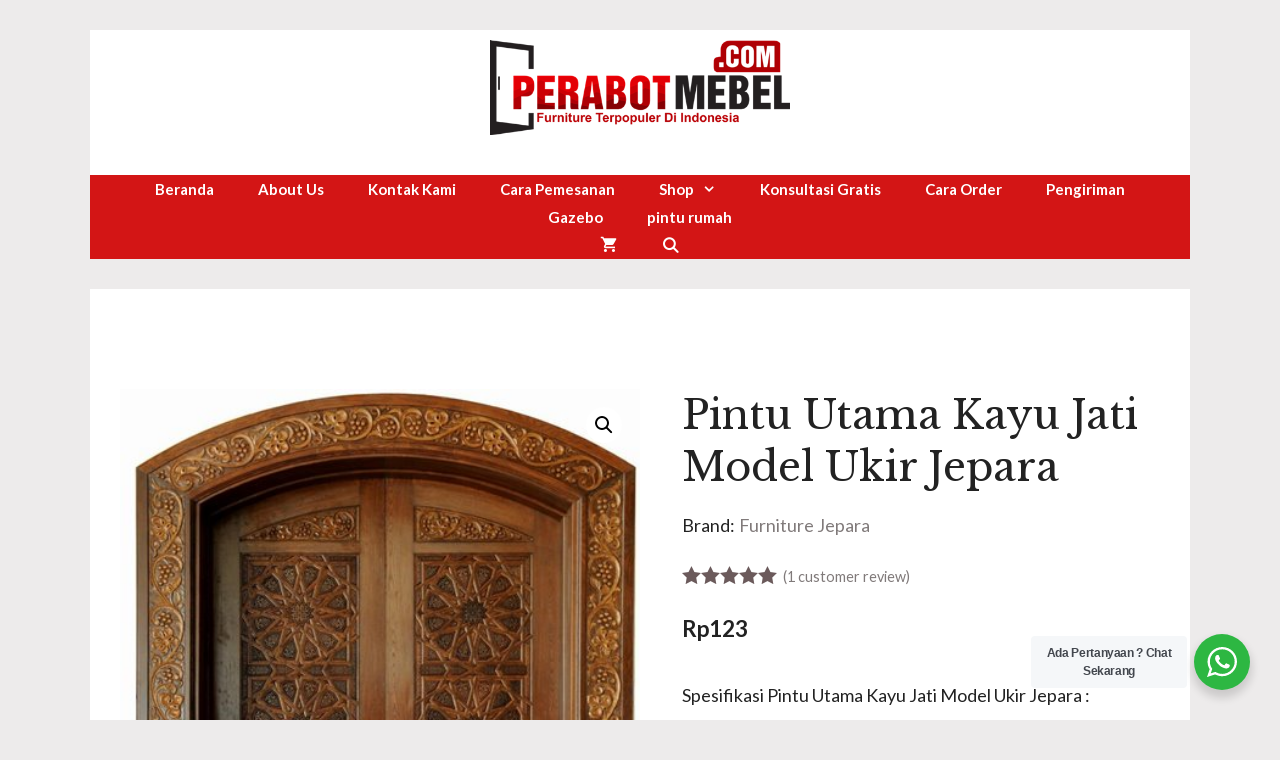

--- FILE ---
content_type: text/html; charset=UTF-8
request_url: https://www.productjepara.com/product/pintu-utama-kayu-jati-model-ukir-jepara/
body_size: 18572
content:
<!DOCTYPE html>
<html lang="id">
<head>
	<meta charset="UTF-8">
	<meta name='robots' content='index, follow, max-image-preview:large, max-snippet:-1, max-video-preview:-1' />
<meta name="viewport" content="width=device-width, initial-scale=1">
	<!-- This site is optimized with the Yoast SEO plugin v20.6 - https://yoast.com/wordpress/plugins/seo/ -->
	<title>Pintu Utama Kayu Jati Model Ukir Jepara</title>
	<meta name="description" content="Jual kusen pintu utama kayu jati model ukir klasik pada bagian arcitrafe asli berbahan baku berkualitas bagus buatan toko furniture jepara." />
	<link rel="canonical" href="https://www.productjepara.com/product/pintu-utama-kayu-jati-model-ukir-jepara/" />
	<meta property="og:locale" content="id_ID" />
	<meta property="og:type" content="article" />
	<meta property="og:title" content="Pintu Utama Kayu Jati Model Ukir Jepara" />
	<meta property="og:description" content="Jual kusen pintu utama kayu jati model ukir klasik pada bagian arcitrafe asli berbahan baku berkualitas bagus buatan toko furniture jepara." />
	<meta property="og:url" content="https://www.productjepara.com/product/pintu-utama-kayu-jati-model-ukir-jepara/" />
	<meta property="og:site_name" content="Product Furniture Jepara" />
	<meta property="article:modified_time" content="2022-03-17T01:09:01+00:00" />
	<meta property="og:image" content="https://www.productjepara.com/wp-content/uploads/2022/03/Pintu-Utama-Kayu-Jati-Model-Ukir-Jepara.jpg" />
	<meta property="og:image:width" content="427" />
	<meta property="og:image:height" content="500" />
	<meta property="og:image:type" content="image/jpeg" />
	<meta name="twitter:card" content="summary_large_image" />
	<meta name="twitter:label1" content="Estimasi waktu membaca" />
	<meta name="twitter:data1" content="2 menit" />
	<script type="application/ld+json" class="yoast-schema-graph">{"@context":"https://schema.org","@graph":[{"@type":"WebPage","@id":"https://www.productjepara.com/product/pintu-utama-kayu-jati-model-ukir-jepara/","url":"https://www.productjepara.com/product/pintu-utama-kayu-jati-model-ukir-jepara/","name":"Pintu Utama Kayu Jati Model Ukir Jepara","isPartOf":{"@id":"https://www.productjepara.com/#website"},"primaryImageOfPage":{"@id":"https://www.productjepara.com/product/pintu-utama-kayu-jati-model-ukir-jepara/#primaryimage"},"image":{"@id":"https://www.productjepara.com/product/pintu-utama-kayu-jati-model-ukir-jepara/#primaryimage"},"thumbnailUrl":"https://www.productjepara.com/wp-content/uploads/2022/03/Pintu-Utama-Kayu-Jati-Model-Ukir-Jepara.jpg","datePublished":"2022-03-16T17:54:31+00:00","dateModified":"2022-03-17T01:09:01+00:00","description":"Jual kusen pintu utama kayu jati model ukir klasik pada bagian arcitrafe asli berbahan baku berkualitas bagus buatan toko furniture jepara.","breadcrumb":{"@id":"https://www.productjepara.com/product/pintu-utama-kayu-jati-model-ukir-jepara/#breadcrumb"},"inLanguage":"id","potentialAction":[{"@type":"ReadAction","target":["https://www.productjepara.com/product/pintu-utama-kayu-jati-model-ukir-jepara/"]}]},{"@type":"ImageObject","inLanguage":"id","@id":"https://www.productjepara.com/product/pintu-utama-kayu-jati-model-ukir-jepara/#primaryimage","url":"https://www.productjepara.com/wp-content/uploads/2022/03/Pintu-Utama-Kayu-Jati-Model-Ukir-Jepara.jpg","contentUrl":"https://www.productjepara.com/wp-content/uploads/2022/03/Pintu-Utama-Kayu-Jati-Model-Ukir-Jepara.jpg","width":427,"height":500,"caption":"Pintu Utama Kayu Jati Model Ukir Jepara"},{"@type":"BreadcrumbList","@id":"https://www.productjepara.com/product/pintu-utama-kayu-jati-model-ukir-jepara/#breadcrumb","itemListElement":[{"@type":"ListItem","position":1,"name":"Beranda","item":"https://www.productjepara.com/"},{"@type":"ListItem","position":2,"name":"Shop","item":"https://www.productjepara.com/shop/"},{"@type":"ListItem","position":3,"name":"Pintu Utama Kayu Jati Model Ukir Jepara"}]},{"@type":"WebSite","@id":"https://www.productjepara.com/#website","url":"https://www.productjepara.com/","name":"Product Furniture Jepara","description":"Toko Mebel Kayu Jati Minimalis &amp; Ukir Terlengkap","potentialAction":[{"@type":"SearchAction","target":{"@type":"EntryPoint","urlTemplate":"https://www.productjepara.com/?s={search_term_string}"},"query-input":"required name=search_term_string"}],"inLanguage":"id"}]}</script>
	<!-- / Yoast SEO plugin. -->


<link href='https://fonts.gstatic.com' crossorigin rel='preconnect' />
<link href='https://fonts.googleapis.com' crossorigin rel='preconnect' />
<link rel="alternate" type="application/rss+xml" title="Product Furniture Jepara &raquo; Feed" href="https://www.productjepara.com/feed/" />
<link rel="alternate" type="application/rss+xml" title="Product Furniture Jepara &raquo; Umpan Komentar" href="https://www.productjepara.com/comments/feed/" />
<link rel="alternate" type="application/rss+xml" title="Product Furniture Jepara &raquo; Pintu Utama Kayu Jati Model Ukir Jepara Umpan Komentar" href="https://www.productjepara.com/product/pintu-utama-kayu-jati-model-ukir-jepara/feed/" />
<link rel="alternate" title="oEmbed (JSON)" type="application/json+oembed" href="https://www.productjepara.com/wp-json/oembed/1.0/embed?url=https%3A%2F%2Fwww.productjepara.com%2Fproduct%2Fpintu-utama-kayu-jati-model-ukir-jepara%2F" />
<link rel="alternate" title="oEmbed (XML)" type="text/xml+oembed" href="https://www.productjepara.com/wp-json/oembed/1.0/embed?url=https%3A%2F%2Fwww.productjepara.com%2Fproduct%2Fpintu-utama-kayu-jati-model-ukir-jepara%2F&#038;format=xml" />
<style id='wp-img-auto-sizes-contain-inline-css'>
img:is([sizes=auto i],[sizes^="auto," i]){contain-intrinsic-size:3000px 1500px}
/*# sourceURL=wp-img-auto-sizes-contain-inline-css */
</style>
<style id='wp-emoji-styles-inline-css'>

	img.wp-smiley, img.emoji {
		display: inline !important;
		border: none !important;
		box-shadow: none !important;
		height: 1em !important;
		width: 1em !important;
		margin: 0 0.07em !important;
		vertical-align: -0.1em !important;
		background: none !important;
		padding: 0 !important;
	}
/*# sourceURL=wp-emoji-styles-inline-css */
</style>
<link rel='stylesheet' id='wp-block-library-css' href='https://www.productjepara.com/wp-includes/css/dist/block-library/style.min.css?ver=6e0728ebb67d668afa587a54f804e703' media='all' />
<style id='global-styles-inline-css'>
:root{--wp--preset--aspect-ratio--square: 1;--wp--preset--aspect-ratio--4-3: 4/3;--wp--preset--aspect-ratio--3-4: 3/4;--wp--preset--aspect-ratio--3-2: 3/2;--wp--preset--aspect-ratio--2-3: 2/3;--wp--preset--aspect-ratio--16-9: 16/9;--wp--preset--aspect-ratio--9-16: 9/16;--wp--preset--color--black: #000000;--wp--preset--color--cyan-bluish-gray: #abb8c3;--wp--preset--color--white: #ffffff;--wp--preset--color--pale-pink: #f78da7;--wp--preset--color--vivid-red: #cf2e2e;--wp--preset--color--luminous-vivid-orange: #ff6900;--wp--preset--color--luminous-vivid-amber: #fcb900;--wp--preset--color--light-green-cyan: #7bdcb5;--wp--preset--color--vivid-green-cyan: #00d084;--wp--preset--color--pale-cyan-blue: #8ed1fc;--wp--preset--color--vivid-cyan-blue: #0693e3;--wp--preset--color--vivid-purple: #9b51e0;--wp--preset--color--contrast: var(--contrast);--wp--preset--color--contrast-2: var(--contrast-2);--wp--preset--color--contrast-3: var(--contrast-3);--wp--preset--color--base: var(--base);--wp--preset--color--base-2: var(--base-2);--wp--preset--color--base-3: var(--base-3);--wp--preset--color--accent: var(--accent);--wp--preset--color--accent-hover: var(--accent-hover);--wp--preset--color--global-color-9: var(--global-color-9);--wp--preset--gradient--vivid-cyan-blue-to-vivid-purple: linear-gradient(135deg,rgb(6,147,227) 0%,rgb(155,81,224) 100%);--wp--preset--gradient--light-green-cyan-to-vivid-green-cyan: linear-gradient(135deg,rgb(122,220,180) 0%,rgb(0,208,130) 100%);--wp--preset--gradient--luminous-vivid-amber-to-luminous-vivid-orange: linear-gradient(135deg,rgb(252,185,0) 0%,rgb(255,105,0) 100%);--wp--preset--gradient--luminous-vivid-orange-to-vivid-red: linear-gradient(135deg,rgb(255,105,0) 0%,rgb(207,46,46) 100%);--wp--preset--gradient--very-light-gray-to-cyan-bluish-gray: linear-gradient(135deg,rgb(238,238,238) 0%,rgb(169,184,195) 100%);--wp--preset--gradient--cool-to-warm-spectrum: linear-gradient(135deg,rgb(74,234,220) 0%,rgb(151,120,209) 20%,rgb(207,42,186) 40%,rgb(238,44,130) 60%,rgb(251,105,98) 80%,rgb(254,248,76) 100%);--wp--preset--gradient--blush-light-purple: linear-gradient(135deg,rgb(255,206,236) 0%,rgb(152,150,240) 100%);--wp--preset--gradient--blush-bordeaux: linear-gradient(135deg,rgb(254,205,165) 0%,rgb(254,45,45) 50%,rgb(107,0,62) 100%);--wp--preset--gradient--luminous-dusk: linear-gradient(135deg,rgb(255,203,112) 0%,rgb(199,81,192) 50%,rgb(65,88,208) 100%);--wp--preset--gradient--pale-ocean: linear-gradient(135deg,rgb(255,245,203) 0%,rgb(182,227,212) 50%,rgb(51,167,181) 100%);--wp--preset--gradient--electric-grass: linear-gradient(135deg,rgb(202,248,128) 0%,rgb(113,206,126) 100%);--wp--preset--gradient--midnight: linear-gradient(135deg,rgb(2,3,129) 0%,rgb(40,116,252) 100%);--wp--preset--font-size--small: 13px;--wp--preset--font-size--medium: 20px;--wp--preset--font-size--large: 36px;--wp--preset--font-size--x-large: 42px;--wp--preset--spacing--20: 0.44rem;--wp--preset--spacing--30: 0.67rem;--wp--preset--spacing--40: 1rem;--wp--preset--spacing--50: 1.5rem;--wp--preset--spacing--60: 2.25rem;--wp--preset--spacing--70: 3.38rem;--wp--preset--spacing--80: 5.06rem;--wp--preset--shadow--natural: 6px 6px 9px rgba(0, 0, 0, 0.2);--wp--preset--shadow--deep: 12px 12px 50px rgba(0, 0, 0, 0.4);--wp--preset--shadow--sharp: 6px 6px 0px rgba(0, 0, 0, 0.2);--wp--preset--shadow--outlined: 6px 6px 0px -3px rgb(255, 255, 255), 6px 6px rgb(0, 0, 0);--wp--preset--shadow--crisp: 6px 6px 0px rgb(0, 0, 0);}:where(.is-layout-flex){gap: 0.5em;}:where(.is-layout-grid){gap: 0.5em;}body .is-layout-flex{display: flex;}.is-layout-flex{flex-wrap: wrap;align-items: center;}.is-layout-flex > :is(*, div){margin: 0;}body .is-layout-grid{display: grid;}.is-layout-grid > :is(*, div){margin: 0;}:where(.wp-block-columns.is-layout-flex){gap: 2em;}:where(.wp-block-columns.is-layout-grid){gap: 2em;}:where(.wp-block-post-template.is-layout-flex){gap: 1.25em;}:where(.wp-block-post-template.is-layout-grid){gap: 1.25em;}.has-black-color{color: var(--wp--preset--color--black) !important;}.has-cyan-bluish-gray-color{color: var(--wp--preset--color--cyan-bluish-gray) !important;}.has-white-color{color: var(--wp--preset--color--white) !important;}.has-pale-pink-color{color: var(--wp--preset--color--pale-pink) !important;}.has-vivid-red-color{color: var(--wp--preset--color--vivid-red) !important;}.has-luminous-vivid-orange-color{color: var(--wp--preset--color--luminous-vivid-orange) !important;}.has-luminous-vivid-amber-color{color: var(--wp--preset--color--luminous-vivid-amber) !important;}.has-light-green-cyan-color{color: var(--wp--preset--color--light-green-cyan) !important;}.has-vivid-green-cyan-color{color: var(--wp--preset--color--vivid-green-cyan) !important;}.has-pale-cyan-blue-color{color: var(--wp--preset--color--pale-cyan-blue) !important;}.has-vivid-cyan-blue-color{color: var(--wp--preset--color--vivid-cyan-blue) !important;}.has-vivid-purple-color{color: var(--wp--preset--color--vivid-purple) !important;}.has-black-background-color{background-color: var(--wp--preset--color--black) !important;}.has-cyan-bluish-gray-background-color{background-color: var(--wp--preset--color--cyan-bluish-gray) !important;}.has-white-background-color{background-color: var(--wp--preset--color--white) !important;}.has-pale-pink-background-color{background-color: var(--wp--preset--color--pale-pink) !important;}.has-vivid-red-background-color{background-color: var(--wp--preset--color--vivid-red) !important;}.has-luminous-vivid-orange-background-color{background-color: var(--wp--preset--color--luminous-vivid-orange) !important;}.has-luminous-vivid-amber-background-color{background-color: var(--wp--preset--color--luminous-vivid-amber) !important;}.has-light-green-cyan-background-color{background-color: var(--wp--preset--color--light-green-cyan) !important;}.has-vivid-green-cyan-background-color{background-color: var(--wp--preset--color--vivid-green-cyan) !important;}.has-pale-cyan-blue-background-color{background-color: var(--wp--preset--color--pale-cyan-blue) !important;}.has-vivid-cyan-blue-background-color{background-color: var(--wp--preset--color--vivid-cyan-blue) !important;}.has-vivid-purple-background-color{background-color: var(--wp--preset--color--vivid-purple) !important;}.has-black-border-color{border-color: var(--wp--preset--color--black) !important;}.has-cyan-bluish-gray-border-color{border-color: var(--wp--preset--color--cyan-bluish-gray) !important;}.has-white-border-color{border-color: var(--wp--preset--color--white) !important;}.has-pale-pink-border-color{border-color: var(--wp--preset--color--pale-pink) !important;}.has-vivid-red-border-color{border-color: var(--wp--preset--color--vivid-red) !important;}.has-luminous-vivid-orange-border-color{border-color: var(--wp--preset--color--luminous-vivid-orange) !important;}.has-luminous-vivid-amber-border-color{border-color: var(--wp--preset--color--luminous-vivid-amber) !important;}.has-light-green-cyan-border-color{border-color: var(--wp--preset--color--light-green-cyan) !important;}.has-vivid-green-cyan-border-color{border-color: var(--wp--preset--color--vivid-green-cyan) !important;}.has-pale-cyan-blue-border-color{border-color: var(--wp--preset--color--pale-cyan-blue) !important;}.has-vivid-cyan-blue-border-color{border-color: var(--wp--preset--color--vivid-cyan-blue) !important;}.has-vivid-purple-border-color{border-color: var(--wp--preset--color--vivid-purple) !important;}.has-vivid-cyan-blue-to-vivid-purple-gradient-background{background: var(--wp--preset--gradient--vivid-cyan-blue-to-vivid-purple) !important;}.has-light-green-cyan-to-vivid-green-cyan-gradient-background{background: var(--wp--preset--gradient--light-green-cyan-to-vivid-green-cyan) !important;}.has-luminous-vivid-amber-to-luminous-vivid-orange-gradient-background{background: var(--wp--preset--gradient--luminous-vivid-amber-to-luminous-vivid-orange) !important;}.has-luminous-vivid-orange-to-vivid-red-gradient-background{background: var(--wp--preset--gradient--luminous-vivid-orange-to-vivid-red) !important;}.has-very-light-gray-to-cyan-bluish-gray-gradient-background{background: var(--wp--preset--gradient--very-light-gray-to-cyan-bluish-gray) !important;}.has-cool-to-warm-spectrum-gradient-background{background: var(--wp--preset--gradient--cool-to-warm-spectrum) !important;}.has-blush-light-purple-gradient-background{background: var(--wp--preset--gradient--blush-light-purple) !important;}.has-blush-bordeaux-gradient-background{background: var(--wp--preset--gradient--blush-bordeaux) !important;}.has-luminous-dusk-gradient-background{background: var(--wp--preset--gradient--luminous-dusk) !important;}.has-pale-ocean-gradient-background{background: var(--wp--preset--gradient--pale-ocean) !important;}.has-electric-grass-gradient-background{background: var(--wp--preset--gradient--electric-grass) !important;}.has-midnight-gradient-background{background: var(--wp--preset--gradient--midnight) !important;}.has-small-font-size{font-size: var(--wp--preset--font-size--small) !important;}.has-medium-font-size{font-size: var(--wp--preset--font-size--medium) !important;}.has-large-font-size{font-size: var(--wp--preset--font-size--large) !important;}.has-x-large-font-size{font-size: var(--wp--preset--font-size--x-large) !important;}
/*# sourceURL=global-styles-inline-css */
</style>

<style id='classic-theme-styles-inline-css'>
/*! This file is auto-generated */
.wp-block-button__link{color:#fff;background-color:#32373c;border-radius:9999px;box-shadow:none;text-decoration:none;padding:calc(.667em + 2px) calc(1.333em + 2px);font-size:1.125em}.wp-block-file__button{background:#32373c;color:#fff;text-decoration:none}
/*# sourceURL=/wp-includes/css/classic-themes.min.css */
</style>
<link rel='stylesheet' id='nta-css-popup-css' href='https://www.productjepara.com/wp-content/plugins/wp-whatsapp/assets/dist/css/style.css?ver=6e0728ebb67d668afa587a54f804e703' media='all' />
<link rel='stylesheet' id='photoswipe-css' href='https://www.productjepara.com/wp-content/plugins/woocommerce/assets/css/photoswipe/photoswipe.min.css?ver=7.6.1' media='all' />
<link rel='stylesheet' id='photoswipe-default-skin-css' href='https://www.productjepara.com/wp-content/plugins/woocommerce/assets/css/photoswipe/default-skin/default-skin.min.css?ver=7.6.1' media='all' />
<link rel='stylesheet' id='woocommerce-layout-css' href='https://www.productjepara.com/wp-content/plugins/woocommerce/assets/css/woocommerce-layout.css?ver=7.6.1' media='all' />
<link rel='stylesheet' id='woocommerce-smallscreen-css' href='https://www.productjepara.com/wp-content/plugins/woocommerce/assets/css/woocommerce-smallscreen.css?ver=7.6.1' media='only screen and (max-width: 768px)' />
<link rel='stylesheet' id='woocommerce-general-css' href='https://www.productjepara.com/wp-content/plugins/woocommerce/assets/css/woocommerce.css?ver=7.6.1' media='all' />
<style id='woocommerce-inline-inline-css'>
.woocommerce form .form-row .required { visibility: visible; }
/*# sourceURL=woocommerce-inline-inline-css */
</style>
<link rel='stylesheet' id='generate-comments-css' href='https://www.productjepara.com/wp-content/themes/generatepress/assets/css/components/comments.min.css?ver=3.3.1' media='all' />
<link rel='stylesheet' id='generate-style-css' href='https://www.productjepara.com/wp-content/themes/generatepress/assets/css/main.min.css?ver=3.3.1' media='all' />
<style id='generate-style-inline-css'>
body{background-color:var(--base);color:var(--contrast);}a{color:var(--accent);}a:hover, a:focus, a:active{color:var(--contrast);}.grid-container{max-width:1100px;}.wp-block-group__inner-container{max-width:1100px;margin-left:auto;margin-right:auto;}.site-header .header-image{width:300px;}.generate-back-to-top{font-size:20px;border-radius:3px;position:fixed;bottom:30px;right:30px;line-height:40px;width:40px;text-align:center;z-index:10;transition:opacity 300ms ease-in-out;opacity:0.1;transform:translateY(1000px);}.generate-back-to-top__show{opacity:1;transform:translateY(0);}.navigation-search{position:absolute;left:-99999px;pointer-events:none;visibility:hidden;z-index:20;width:100%;top:0;transition:opacity 100ms ease-in-out;opacity:0;}.navigation-search.nav-search-active{left:0;right:0;pointer-events:auto;visibility:visible;opacity:1;}.navigation-search input[type="search"]{outline:0;border:0;vertical-align:bottom;line-height:1;opacity:0.9;width:100%;z-index:20;border-radius:0;-webkit-appearance:none;height:60px;}.navigation-search input::-ms-clear{display:none;width:0;height:0;}.navigation-search input::-ms-reveal{display:none;width:0;height:0;}.navigation-search input::-webkit-search-decoration, .navigation-search input::-webkit-search-cancel-button, .navigation-search input::-webkit-search-results-button, .navigation-search input::-webkit-search-results-decoration{display:none;}.gen-sidebar-nav .navigation-search{top:auto;bottom:0;}:root{--contrast:#222222;--contrast-2:#6b5a5b;--contrast-3:#7a7676;--base:#edebeb;--base-2:#fcfbfa;--base-3:#ffffff;--accent:#807a7a;--accent-hover:#807a7a;--global-color-9:#d31515;}:root .has-contrast-color{color:var(--contrast);}:root .has-contrast-background-color{background-color:var(--contrast);}:root .has-contrast-2-color{color:var(--contrast-2);}:root .has-contrast-2-background-color{background-color:var(--contrast-2);}:root .has-contrast-3-color{color:var(--contrast-3);}:root .has-contrast-3-background-color{background-color:var(--contrast-3);}:root .has-base-color{color:var(--base);}:root .has-base-background-color{background-color:var(--base);}:root .has-base-2-color{color:var(--base-2);}:root .has-base-2-background-color{background-color:var(--base-2);}:root .has-base-3-color{color:var(--base-3);}:root .has-base-3-background-color{background-color:var(--base-3);}:root .has-accent-color{color:var(--accent);}:root .has-accent-background-color{background-color:var(--accent);}:root .has-accent-hover-color{color:var(--accent-hover);}:root .has-accent-hover-background-color{background-color:var(--accent-hover);}:root .has-global-color-9-color{color:var(--global-color-9);}:root .has-global-color-9-background-color{background-color:var(--global-color-9);}body, button, input, select, textarea{font-family:Lato, sans-serif;font-size:18px;}body{line-height:1.6;}.main-navigation a, .main-navigation .menu-toggle, .main-navigation .menu-bar-items{font-weight:bold;font-size:15px;}.widget-title{font-weight:700;font-size:17px;}button:not(.menu-toggle),html input[type="button"],input[type="reset"],input[type="submit"],.button,.wp-block-button .wp-block-button__link{font-weight:bold;font-size:18px;}.site-info{font-size:14px;}h1{font-size:40px;line-height:1.3;}h2{font-size:30px;line-height:1.4;}h3{font-size:26px;line-height:1.5;}h4{font-size:22px;line-height:1.5;}h5{font-size:18px;}h1, h2, h3, h4, h5, h6{font-family:Libre Baskerville, serif;}.top-bar{background-color:#636363;color:#ffffff;}.top-bar a{color:#ffffff;}.top-bar a:hover{color:#303030;}.site-header{background-color:var(--base-3);color:var(--contrast);}.site-header a{color:var(--contrast);}.main-title a,.main-title a:hover{color:var(--contrast);}.site-description{color:var(--contrast-3);}.main-navigation,.main-navigation ul ul{background-color:var(--global-color-9);}.main-navigation .main-nav ul li a, .main-navigation .menu-toggle, .main-navigation .menu-bar-items{color:var(--base-3);}.main-navigation .main-nav ul li:not([class*="current-menu-"]):hover > a, .main-navigation .main-nav ul li:not([class*="current-menu-"]):focus > a, .main-navigation .main-nav ul li.sfHover:not([class*="current-menu-"]) > a, .main-navigation .menu-bar-item:hover > a, .main-navigation .menu-bar-item.sfHover > a{color:var(--base-3);background-color:var(--global-color-9);}button.menu-toggle:hover,button.menu-toggle:focus{color:var(--base-3);}.main-navigation .main-nav ul li[class*="current-menu-"] > a{color:var(--base-3);background-color:var(--global-color-9);}.navigation-search input[type="search"],.navigation-search input[type="search"]:active, .navigation-search input[type="search"]:focus, .main-navigation .main-nav ul li.search-item.active > a, .main-navigation .menu-bar-items .search-item.active > a{color:var(--base-3);background-color:var(--global-color-9);opacity:1;}.main-navigation ul ul{background-color:var(--global-color-9);}.main-navigation .main-nav ul ul li a{color:var(--base-3);}.main-navigation .main-nav ul ul li:not([class*="current-menu-"]):hover > a,.main-navigation .main-nav ul ul li:not([class*="current-menu-"]):focus > a, .main-navigation .main-nav ul ul li.sfHover:not([class*="current-menu-"]) > a{color:var(--base-3);background-color:var(--global-color-9);}.main-navigation .main-nav ul ul li[class*="current-menu-"] > a{color:var(--base-3);background-color:var(--global-color-9);}.separate-containers .inside-article, .separate-containers .comments-area, .separate-containers .page-header, .one-container .container, .separate-containers .paging-navigation, .inside-page-header{background-color:var(--base-3);}.entry-header h1,.page-header h1{color:var(--contrast-2);}.entry-title a{color:var(--contrast-2);}.entry-title a:hover{color:var(--contrast-3);}.entry-meta{color:var(--contrast-3);}.entry-meta a{color:var(--contrast-3);}.entry-meta a:hover{color:var(--contrast-3);}.sidebar .widget{color:var(--contrast-2);background-color:var(--base-3);}.sidebar .widget a{color:var(--contrast-2);}.sidebar .widget a:hover{color:var(--contrast-3);}.sidebar .widget .widget-title{color:var(--contrast-2);}.footer-widgets{background-color:var(--base-3);}.site-info{color:var(--base-3);background-color:var(--global-color-9);}.site-info a{color:var(--contrast-2);}.site-info a:hover{color:var(--contrast-3);}.footer-bar .widget_nav_menu .current-menu-item a{color:var(--contrast-3);}input[type="text"],input[type="email"],input[type="url"],input[type="password"],input[type="search"],input[type="tel"],input[type="number"],textarea,select{color:var(--contrast-2);background-color:var(--base-2);border-color:var(--base);}input[type="text"]:focus,input[type="email"]:focus,input[type="url"]:focus,input[type="password"]:focus,input[type="search"]:focus,input[type="tel"]:focus,input[type="number"]:focus,textarea:focus,select:focus{color:var(--contrast-2);background-color:var(--base-3);border-color:var(--base);}button,html input[type="button"],input[type="reset"],input[type="submit"],a.button,a.wp-block-button__link:not(.has-background){color:var(--base-3);background-color:var(--accent);}button:hover,html input[type="button"]:hover,input[type="reset"]:hover,input[type="submit"]:hover,a.button:hover,button:focus,html input[type="button"]:focus,input[type="reset"]:focus,input[type="submit"]:focus,a.button:focus,a.wp-block-button__link:not(.has-background):active,a.wp-block-button__link:not(.has-background):focus,a.wp-block-button__link:not(.has-background):hover{color:var(--base-3);background-color:var(--accent-hover);}a.generate-back-to-top{background-color:#7a7676;color:#ffffff;}a.generate-back-to-top:hover,a.generate-back-to-top:focus{background-color:#807a7a;color:#ffffff;}:root{--gp-search-modal-bg-color:var(--base-3);--gp-search-modal-text-color:var(--contrast);--gp-search-modal-overlay-bg-color:rgba(0,0,0,0.2);}@media (max-width:768px){.main-navigation .menu-bar-item:hover > a, .main-navigation .menu-bar-item.sfHover > a{background:none;color:var(--base-3);}}.inside-header{padding:10px 30px 40px 30px;}.nav-below-header .main-navigation .inside-navigation.grid-container, .nav-above-header .main-navigation .inside-navigation.grid-container{padding:0px 8px 0px 8px;}.separate-containers .inside-article, .separate-containers .comments-area, .separate-containers .page-header, .separate-containers .paging-navigation, .one-container .site-content, .inside-page-header{padding:100px 30px 0px 30px;}.site-main .wp-block-group__inner-container{padding:100px 30px 0px 30px;}.separate-containers .paging-navigation{padding-top:20px;padding-bottom:20px;}.entry-content .alignwide, body:not(.no-sidebar) .entry-content .alignfull{margin-left:-30px;width:calc(100% + 60px);max-width:calc(100% + 60px);}.one-container.right-sidebar .site-main,.one-container.both-right .site-main{margin-right:30px;}.one-container.left-sidebar .site-main,.one-container.both-left .site-main{margin-left:30px;}.one-container.both-sidebars .site-main{margin:0px 30px 0px 30px;}.sidebar .widget, .page-header, .widget-area .main-navigation, .site-main > *{margin-bottom:30px;}.separate-containers .site-main{margin:30px;}.both-right .inside-left-sidebar,.both-left .inside-left-sidebar{margin-right:15px;}.both-right .inside-right-sidebar,.both-left .inside-right-sidebar{margin-left:15px;}.one-container.archive .post:not(:last-child):not(.is-loop-template-item), .one-container.blog .post:not(:last-child):not(.is-loop-template-item){padding-bottom:0px;}.separate-containers .featured-image{margin-top:30px;}.separate-containers .inside-right-sidebar, .separate-containers .inside-left-sidebar{margin-top:30px;margin-bottom:30px;}.main-navigation .main-nav ul li a,.menu-toggle,.main-navigation .menu-bar-item > a{padding-left:22px;padding-right:22px;line-height:28px;}.main-navigation .main-nav ul ul li a{padding:10px 22px 10px 22px;}.navigation-search input[type="search"]{height:28px;}.rtl .menu-item-has-children .dropdown-menu-toggle{padding-left:22px;}.menu-item-has-children .dropdown-menu-toggle{padding-right:22px;}.rtl .main-navigation .main-nav ul li.menu-item-has-children > a{padding-right:22px;}.widget-area .widget{padding:30px;}.inside-site-info{padding:20px 40px 40px 40px;}@media (max-width:768px){.separate-containers .inside-article, .separate-containers .comments-area, .separate-containers .page-header, .separate-containers .paging-navigation, .one-container .site-content, .inside-page-header{padding:100px 30px 0px 30px;}.site-main .wp-block-group__inner-container{padding:100px 30px 0px 30px;}.inside-top-bar{padding-right:30px;padding-left:30px;}.inside-header{padding-top:30px;padding-right:30px;padding-bottom:30px;padding-left:30px;}.widget-area .widget{padding-top:30px;padding-right:30px;padding-bottom:30px;padding-left:30px;}.footer-widgets-container{padding-top:30px;padding-right:30px;padding-bottom:30px;padding-left:30px;}.inside-site-info{padding-right:30px;padding-left:30px;}.entry-content .alignwide, body:not(.no-sidebar) .entry-content .alignfull{margin-left:-30px;width:calc(100% + 60px);max-width:calc(100% + 60px);}.one-container .site-main .paging-navigation{margin-bottom:30px;}}/* End cached CSS */.is-right-sidebar{width:25%;}.is-left-sidebar{width:50%;}.site-content .content-area{width:100%;}@media (max-width:768px){.main-navigation .menu-toggle,.sidebar-nav-mobile:not(#sticky-placeholder){display:block;}.main-navigation ul,.gen-sidebar-nav,.main-navigation:not(.slideout-navigation):not(.toggled) .main-nav > ul,.has-inline-mobile-toggle #site-navigation .inside-navigation > *:not(.navigation-search):not(.main-nav){display:none;}.nav-align-right .inside-navigation,.nav-align-center .inside-navigation{justify-content:space-between;}}
.elementor-template-full-width .site-content{display:block;}
.dynamic-author-image-rounded{border-radius:100%;}.dynamic-featured-image, .dynamic-author-image{vertical-align:middle;}.one-container.blog .dynamic-content-template:not(:last-child), .one-container.archive .dynamic-content-template:not(:last-child){padding-bottom:0px;}.dynamic-entry-excerpt > p:last-child{margin-bottom:0px;}
@media (max-width:768px){.main-navigation .main-nav ul li a,.main-navigation .menu-toggle,.main-navigation .mobile-bar-items a,.main-navigation .menu-bar-item > a{line-height:50px;}.main-navigation .site-logo.navigation-logo img, .mobile-header-navigation .site-logo.mobile-header-logo img, .navigation-search input[type="search"]{height:50px;}}.post-image:not(:first-child), .page-content:not(:first-child), .entry-content:not(:first-child), .entry-summary:not(:first-child), footer.entry-meta{margin-top:1em;}.post-image-above-header .inside-article div.featured-image, .post-image-above-header .inside-article div.post-image{margin-bottom:1em;}
/*# sourceURL=generate-style-inline-css */
</style>
<link rel='stylesheet' id='generate-font-icons-css' href='https://www.productjepara.com/wp-content/themes/generatepress/assets/css/components/font-icons.min.css?ver=3.3.1' media='all' />
<link rel='stylesheet' id='generate-google-fonts-css' href='https://fonts.googleapis.com/css?family=Lato%3Aregular%2C700%7CLibre+Baskerville%3Aregular%2C700&#038;display=auto&#038;ver=3.3.1' media='all' />
<link rel='stylesheet' id='pwb-styles-frontend-css' href='https://www.productjepara.com/wp-content/plugins/perfect-woocommerce-brands/build/frontend/css/style.css?ver=3.0.7' media='all' />
<link rel='stylesheet' id='generate-woocommerce-css' href='https://www.productjepara.com/wp-content/plugins/gp-premium/woocommerce/functions/css/woocommerce.min.css?ver=2.1.2' media='all' />
<style id='generate-woocommerce-inline-css'>
.woocommerce #respond input#submit, .woocommerce a.button, .woocommerce button.button, .woocommerce input.button{color:var(--base-3);background-color:var(--accent);font-size:18px;}.woocommerce #respond input#submit:hover, .woocommerce a.button:hover, .woocommerce button.button:hover, .woocommerce input.button:hover{color:var(--base-3);background-color:var(--accent-hover);}.woocommerce #respond input#submit.alt, .woocommerce a.button.alt, .woocommerce button.button.alt, .woocommerce input.button.alt, .woocommerce #respond input#submit.alt.disabled, .woocommerce #respond input#submit.alt.disabled:hover, .woocommerce #respond input#submit.alt:disabled, .woocommerce #respond input#submit.alt:disabled:hover, .woocommerce #respond input#submit.alt:disabled[disabled], .woocommerce #respond input#submit.alt:disabled[disabled]:hover, .woocommerce a.button.alt.disabled, .woocommerce a.button.alt.disabled:hover, .woocommerce a.button.alt:disabled, .woocommerce a.button.alt:disabled:hover, .woocommerce a.button.alt:disabled[disabled], .woocommerce a.button.alt:disabled[disabled]:hover, .woocommerce button.button.alt.disabled, .woocommerce button.button.alt.disabled:hover, .woocommerce button.button.alt:disabled, .woocommerce button.button.alt:disabled:hover, .woocommerce button.button.alt:disabled[disabled], .woocommerce button.button.alt:disabled[disabled]:hover, .woocommerce input.button.alt.disabled, .woocommerce input.button.alt.disabled:hover, .woocommerce input.button.alt:disabled, .woocommerce input.button.alt:disabled:hover, .woocommerce input.button.alt:disabled[disabled], .woocommerce input.button.alt:disabled[disabled]:hover{color:var(--base-3);background-color:var(--accent);}.woocommerce #respond input#submit.alt:hover, .woocommerce a.button.alt:hover, .woocommerce button.button.alt:hover, .woocommerce input.button.alt:hover{color:var(--base-3);background-color:var(--accent-hover);}.woocommerce .star-rating span:before, .woocommerce p.stars:hover a::before{color:var(--contrast-2);}.woocommerce span.onsale{background-color:var(--contrast-3);color:var(--base-3);}.woocommerce ul.products li.product .price, .woocommerce div.product p.price{color:var(--contrast);}.woocommerce div.product .woocommerce-tabs ul.tabs li a{color:var(--contrast-2);}.woocommerce div.product .woocommerce-tabs ul.tabs li a:hover, .woocommerce div.product .woocommerce-tabs ul.tabs li.active a{color:var(--contrast-2);}.woocommerce-message{background-color:var(--base-3);color:var(--contrast-2);}div.woocommerce-message a.button, div.woocommerce-message a.button:focus, div.woocommerce-message a.button:hover, div.woocommerce-message a, div.woocommerce-message a:focus, div.woocommerce-message a:hover{color:var(--contrast-2);}.woocommerce-info{background-color:var(--base-3);color:var(--contrast-2);}div.woocommerce-info a.button, div.woocommerce-info a.button:focus, div.woocommerce-info a.button:hover, div.woocommerce-info a, div.woocommerce-info a:focus, div.woocommerce-info a:hover{color:var(--contrast-2);}.woocommerce-error{background-color:#aa4762;color:#ffffff;}div.woocommerce-error a.button, div.woocommerce-error a.button:focus, div.woocommerce-error a.button:hover, div.woocommerce-error a, div.woocommerce-error a:focus, div.woocommerce-error a:hover{color:#ffffff;}.woocommerce-product-details__short-description{color:var(--contrast);}#wc-mini-cart{background-color:var(--base-2);color:var(--contrast-2);}#wc-mini-cart a:not(.button), #wc-mini-cart a.remove{color:var(--contrast-2);}#wc-mini-cart .button{background-color:var(--accent);color:var(--base-3);}#wc-mini-cart .button:hover, #wc-mini-cart .button:focus, #wc-mini-cart .button:active{background-color:var(--accent-hover);color:var(--base-3);}.woocommerce #content div.product div.images, .woocommerce div.product div.images, .woocommerce-page #content div.product div.images, .woocommerce-page div.product div.images{width:50%;}.add-to-cart-panel{background-color:var(--base-3);color:var(--contrast);}.add-to-cart-panel a:not(.button){color:var(--contrast);}#wc-sticky-cart-panel .button{background-color:var(--accent);color:var(--base-3);}#wc-sticky-cart-panel .button:hover, #wc-sticky-cart-panel .button:focus, #wc-sticky-cart-panel .button:active{background-color:var(--accent-hover);color:var(--base-3);}.woocommerce .widget_price_filter .price_slider_wrapper .ui-widget-content{background-color:var(--base-3);}.woocommerce .widget_price_filter .ui-slider .ui-slider-range, .woocommerce .widget_price_filter .ui-slider .ui-slider-handle{background-color:var(--contrast-2);}.wc-columns-container .products, .woocommerce .related ul.products, .woocommerce .up-sells ul.products{grid-gap:40px;}@media (max-width: 1024px){.woocommerce .wc-columns-container.wc-tablet-columns-2 .products{-ms-grid-columns:(1fr)[2];grid-template-columns:repeat(2, 1fr);}.wc-related-upsell-tablet-columns-2 .related ul.products, .wc-related-upsell-tablet-columns-2 .up-sells ul.products{-ms-grid-columns:(1fr)[2];grid-template-columns:repeat(2, 1fr);}}@media (max-width:768px){.add-to-cart-panel .continue-shopping{background-color:var(--base-3);}.woocommerce #content div.product div.images,.woocommerce div.product div.images,.woocommerce-page #content div.product div.images,.woocommerce-page div.product div.images{width:100%;}}@media (max-width:768px){nav.toggled .main-nav li.wc-menu-item{display:none !important;}.mobile-bar-items.wc-mobile-cart-items{z-index:1;}}
.woocommerce ul.products li.product .woocommerce-LoopProduct-link h2, .woocommerce ul.products li.product .woocommerce-loop-category__title{font-size:22px;}
/*# sourceURL=generate-woocommerce-inline-css */
</style>
<link rel='stylesheet' id='generate-woocommerce-mobile-css' href='https://www.productjepara.com/wp-content/plugins/gp-premium/woocommerce/functions/css/woocommerce-mobile.min.css?ver=2.1.2' media='(max-width:768px)' />
<link rel='stylesheet' id='gp-premium-icons-css' href='https://www.productjepara.com/wp-content/plugins/gp-premium/general/icons/icons.min.css?ver=2.1.2' media='all' />
<script src="https://www.productjepara.com/wp-includes/js/jquery/jquery.min.js?ver=3.7.1" id="jquery-core-js"></script>
<script src="https://www.productjepara.com/wp-includes/js/jquery/jquery-migrate.min.js?ver=3.4.1" id="jquery-migrate-js"></script>
<link rel="https://api.w.org/" href="https://www.productjepara.com/wp-json/" /><link rel="alternate" title="JSON" type="application/json" href="https://www.productjepara.com/wp-json/wp/v3/product/5266" /><link rel="EditURI" type="application/rsd+xml" title="RSD" href="https://www.productjepara.com/xmlrpc.php?rsd" />
<!-- Google Tag Manager -->
<script>(function(w,d,s,l,i){w[l]=w[l]||[];w[l].push({'gtm.start':
new Date().getTime(),event:'gtm.js'});var f=d.getElementsByTagName(s)[0],
j=d.createElement(s),dl=l!='dataLayer'?'&l='+l:'';j.async=true;j.src=
'https://www.googletagmanager.com/gtm.js?id='+i+dl;f.parentNode.insertBefore(j,f);
})(window,document,'script','dataLayer','GTM-NXMCKPFN');</script>
<!-- End Google Tag Manager -->	<noscript><style>.woocommerce-product-gallery{ opacity: 1 !important; }</style></noscript>
	<link rel="icon" href="https://www.productjepara.com/wp-content/uploads/2023/04/cropped-IMG_20230210_100814-scaled-1-32x32.jpg" sizes="32x32" />
<link rel="icon" href="https://www.productjepara.com/wp-content/uploads/2023/04/cropped-IMG_20230210_100814-scaled-1-192x192.jpg" sizes="192x192" />
<link rel="apple-touch-icon" href="https://www.productjepara.com/wp-content/uploads/2023/04/cropped-IMG_20230210_100814-scaled-1-180x180.jpg" />
<meta name="msapplication-TileImage" content="https://www.productjepara.com/wp-content/uploads/2023/04/cropped-IMG_20230210_100814-scaled-1-270x270.jpg" />
		<style id="wp-custom-css">
			/* GeneratePress Site CSS */ /* adds a white border around the entire site on tablet and desktop */

@media (min-width: 769px) {
	body {
		padding: 30px;
	}
	
	.site-footer {
		margin-top: 30px;
	}
}

/* image block drop shadow */

.photo-shadow img {
	box-shadow: 10px 10px 0px rgba(237,235,235,0.8);
}

/* mailchimp form alignment */

.mc4wp-form-fields  {
	text-align: center;
}

/* mailchimp form name and email fields style */

.mc4wp-form input[type=text], .mc4wp-form input[type=email] {
	line-height: 40px;
	font-size: 17px;
	width: 280px;
	border: none;
	border-radius: 2px;
}

/* mailchimp form submit button style */

.mc4wp-form input[type=submit] {
	color: #6b5a5b;
	background-color: rgba(237,235,235,1.0);	
	letter-spacing: 1px;
	font-size: 17px;
	text-transform: uppercase;
	line-height: 40px;
	border: none;
	border-radius: 2px;
	transition: all 0.5s ease 0s;
}

/* mailchimp form submit button hover style */

.mc4wp-form input[type=submit]:hover {
	color: #6b5a5b;
	background-color: rgba(237,235,235,0.9);		
}

/* mailchimp form fields and button full width on mobile devices */

@media (max-width: 768px) {
	.mc4wp-form input[type=text],
	.mc4wp-form input[type=email],
	.mc4wp-form input[type=submit] {
		width: 100%;
		margin: 2px;
	}
}

/* product additional information tabs font styling */

.woocommerce table.shop_attributes th {
	font-size: 16px;
}

.woocommerce table.shop_attributes td p {
	padding: 8px 16px;
	font-size: 16px;
} /* End GeneratePress Site CSS */		</style>
		</head>

<body data-rsssl=1 class="wp-singular product-template-default single single-product postid-5266 wp-custom-logo wp-embed-responsive wp-theme-generatepress theme-generatepress post-image-above-header post-image-aligned-center woocommerce woocommerce-page woocommerce-no-js no-sidebar nav-below-header separate-containers nav-search-enabled header-aligned-center dropdown-hover elementor-default elementor-kit-5926" itemtype="https://schema.org/Blog" itemscope>
	<!-- Google Tag Manager (noscript) -->
<noscript><iframe src="https://www.googletagmanager.com/ns.html?id=GTM-NXMCKPFN"
height="0" width="0" style="display:none;visibility:hidden"></iframe></noscript>
<!-- End Google Tag Manager (noscript) --><a class="screen-reader-text skip-link" href="#content" title="Langsung ke isi">Langsung ke isi</a>		<header class="site-header grid-container" id="masthead" aria-label="Situs"  itemtype="https://schema.org/WPHeader" itemscope>
			<div class="inside-header">
				<div class="site-logo">
					<a href="https://www.productjepara.com/" rel="home">
						<img  class="header-image is-logo-image" alt="Product Furniture Jepara" src="https://www.productjepara.com/wp-content/uploads/2021/08/logo.png" width="500" height="158" />
					</a>
				</div>			</div>
		</header>
				<nav class="wc-menu-cart-activated main-navigation grid-container nav-align-center has-menu-bar-items sub-menu-right" id="site-navigation" aria-label="Utama"  itemtype="https://schema.org/SiteNavigationElement" itemscope>
			<div class="inside-navigation grid-container">
				<form method="get" class="search-form navigation-search" action="https://www.productjepara.com/">
					<input type="search" class="search-field" value="" name="s" title="Cari" />
				</form>				<button class="menu-toggle" aria-controls="primary-menu" aria-expanded="false">
					<span class="mobile-menu">Menu</span>				</button>
				<div id="primary-menu" class="main-nav"><ul id="menu-menu-atas" class=" menu sf-menu"><li id="menu-item-4436" class="menu-item menu-item-type-custom menu-item-object-custom menu-item-home menu-item-4436"><a href="https://www.productjepara.com/">Beranda</a></li>
<li id="menu-item-6145" class="menu-item menu-item-type-post_type menu-item-object-page menu-item-6145"><a href="https://www.productjepara.com/about-us/">About Us</a></li>
<li id="menu-item-4428" class="menu-item menu-item-type-post_type menu-item-object-page menu-item-4428"><a href="https://www.productjepara.com/kontak-kami/">Kontak Kami</a></li>
<li id="menu-item-4427" class="menu-item menu-item-type-post_type menu-item-object-page menu-item-4427"><a href="https://www.productjepara.com/cara-pemesanan/">Cara Pemesanan</a></li>
<li id="menu-item-4430" class="menu-item menu-item-type-post_type menu-item-object-page menu-item-has-children current_page_parent menu-item-4430"><a href="https://www.productjepara.com/shop/">Shop<span role="presentation" class="dropdown-menu-toggle"></span></a>
<ul class="sub-menu">
	<li id="menu-item-4432" class="menu-item menu-item-type-taxonomy menu-item-object-product_cat menu-item-4432"><a href="https://www.productjepara.com/product-category/tanpa-kategori/">Furniture Anak</a></li>
	<li id="menu-item-5943" class="menu-item menu-item-type-taxonomy menu-item-object-product_cat menu-item-5943"><a href="https://www.productjepara.com/product-category/mimbar-masjid/">Mimbar Masjid</a></li>
	<li id="menu-item-4433" class="menu-item menu-item-type-taxonomy menu-item-object-product_cat current-product-ancestor current-menu-parent current-product-parent menu-item-has-children menu-item-4433"><a href="https://www.productjepara.com/product-category/kusen-pintu/">Kusen Pintu<span role="presentation" class="dropdown-menu-toggle"></span></a>
	<ul class="sub-menu">
		<li id="menu-item-4494" class="menu-item menu-item-type-taxonomy menu-item-object-product_cat current-product-ancestor current-menu-parent current-product-parent menu-item-4494"><a href="https://www.productjepara.com/product-category/pintu-ukir/">Pintu Ukir</a></li>
		<li id="menu-item-4495" class="menu-item menu-item-type-taxonomy menu-item-object-product_cat menu-item-4495"><a href="https://www.productjepara.com/product-category/pintu-minimalis/">Pintu Minimalis</a></li>
	</ul>
</li>
</ul>
</li>
<li id="menu-item-5586" class="menu-item menu-item-type-post_type menu-item-object-page menu-item-5586"><a href="https://www.productjepara.com/konsultasi-gratis/">Konsultasi Gratis</a></li>
<li id="menu-item-5589" class="menu-item menu-item-type-post_type menu-item-object-page menu-item-5589"><a href="https://www.productjepara.com/cara-order/">Cara Order</a></li>
<li id="menu-item-5592" class="menu-item menu-item-type-post_type menu-item-object-page menu-item-5592"><a href="https://www.productjepara.com/pengiriman/">Pengiriman</a></li>
<li id="menu-item-5957" class="menu-item menu-item-type-post_type menu-item-object-page menu-item-5957"><a href="https://www.productjepara.com/gazebo/">Gazebo</a></li>
<li id="menu-item-5986" class="menu-item menu-item-type-post_type menu-item-object-page menu-item-5986"><a href="https://www.productjepara.com/meja-trembesi/">pintu rumah</a></li>
</ul></div><div class="menu-bar-items"><span class="menu-bar-item wc-menu-item  ">
					<a href="https://www.productjepara.com/cart/" class="cart-contents shopping-cart " title="View your shopping cart"><span class="number-of-items no-items">0</span><span class="amount"></span></a>
				</span><span class="menu-bar-item search-item"><a aria-label="Buka Kolom Pencarian" href="#"></a></span></div>			</div>
		</nav>
		
	<div class="site grid-container container hfeed" id="page">
				<div class="site-content" id="content">
			
			<div class="content-area" id="primary">
			<main class="site-main" id="main">
								<article class="post-5266 product type-product status-publish has-post-thumbnail pwb-brand-furniture-jepara product_cat-kusen-pintu product_cat-pintu-ukir product_tag-pintu-rumah sales-flash-overlay woocommerce-text-align-center wc-related-upsell-columns-3 wc-related-upsell-tablet-columns-2 wc-related-upsell-mobile-columns-1 do-quantity-buttons first instock shipping-taxable purchasable product-type-simple" id="post-5266" itemtype="https://schema.org/CreativeWork" itemscope>
					<div class="inside-article">
												<div class="entry-content" itemprop="text">
		
					
			<div class="woocommerce-notices-wrapper"></div><div id="product-5266" class="sales-flash-overlay woocommerce-text-align-center wc-related-upsell-columns-3 wc-related-upsell-tablet-columns-2 wc-related-upsell-mobile-columns-1 do-quantity-buttons product type-product post-5266 status-publish instock product_cat-kusen-pintu product_cat-pintu-ukir product_tag-pintu-rumah has-post-thumbnail shipping-taxable purchasable product-type-simple">

	<div class="woocommerce-product-gallery woocommerce-product-gallery--with-images woocommerce-product-gallery--columns-4 images" data-columns="4" style="opacity: 0; transition: opacity .25s ease-in-out;">
	<figure class="woocommerce-product-gallery__wrapper">
		<div data-thumb="https://www.productjepara.com/wp-content/uploads/2022/03/Pintu-Utama-Kayu-Jati-Model-Ukir-Jepara-100x100.jpg" data-thumb-alt="Pintu Utama Kayu Jati Model Ukir Jepara" class="woocommerce-product-gallery__image"><a href="https://www.productjepara.com/wp-content/uploads/2022/03/Pintu-Utama-Kayu-Jati-Model-Ukir-Jepara.jpg"><img width="427" height="500" src="https://www.productjepara.com/wp-content/uploads/2022/03/Pintu-Utama-Kayu-Jati-Model-Ukir-Jepara.jpg" class="wp-post-image" alt="Pintu Utama Kayu Jati Model Ukir Jepara" title="Pintu Utama Kayu Jati Model Ukir Jepara" data-caption="Pintu Utama Kayu Jati Model Ukir Jepara " data-src="https://www.productjepara.com/wp-content/uploads/2022/03/Pintu-Utama-Kayu-Jati-Model-Ukir-Jepara.jpg" data-large_image="https://www.productjepara.com/wp-content/uploads/2022/03/Pintu-Utama-Kayu-Jati-Model-Ukir-Jepara.jpg" data-large_image_width="427" data-large_image_height="500" decoding="async" fetchpriority="high" srcset="https://www.productjepara.com/wp-content/uploads/2022/03/Pintu-Utama-Kayu-Jati-Model-Ukir-Jepara.jpg 427w, https://www.productjepara.com/wp-content/uploads/2022/03/Pintu-Utama-Kayu-Jati-Model-Ukir-Jepara-256x300.jpg 256w" sizes="(max-width: 427px) 100vw, 427px" /></a></div>	</figure>
</div>

	<div class="summary entry-summary">
		<h1 class="product_title entry-title">Pintu Utama Kayu Jati Model Ukir Jepara</h1><div class="pwb-single-product-brands pwb-clearfix"><span class="pwb-text-before-brands-links">Brand:</span><a href="https://www.productjepara.com/brand/furniture-jepara/" title="View brand">Furniture Jepara</a></div>
	<div class="woocommerce-product-rating">
		<div class="star-rating" title="Rated 5.00 out of 5"><span style="width:100%"><strong class="rating">5.00</strong> out of 5</span></div>								<a href="#reviews" class="woocommerce-review-link" rel="nofollow">(<span class="count">1</span> customer review)</a>
						</div>

<p class="price"><span class="woocommerce-Price-amount amount"><bdi><span class="woocommerce-Price-currencySymbol">Rp</span>123</bdi></span></p>
<div class="woocommerce-product-details__short-description">
	<p>Spesifikasi Pintu Utama Kayu Jati Model Ukir Jepara :</p>
<ul>
<li>Bahan Baku : Kayu Jati</li>
<li>Finishing     : Melamic</li>
<li>Keterangan : Ukuran bisa menyesuaikan</li>
<li>Belum termasuk aksesoris</li>
</ul>
</div>

	
	<form class="cart" action="https://www.productjepara.com/product/pintu-utama-kayu-jati-model-ukir-jepara/" method="post" enctype='multipart/form-data'>
		
		<div class="quantity">
		<label class="screen-reader-text" for="quantity_6977042b2622d">Pintu Utama Kayu Jati Model Ukir Jepara quantity</label>
	<input
		type="number"
				id="quantity_6977042b2622d"
		class="input-text qty text"
		name="quantity"
		value="1"
		title="Qty"
		size="4"
		min="1"
		max=""
					step="1"
			placeholder=""
			inputmode="numeric"
			autocomplete="off"
			/>
	</div>

		<button type="submit" name="add-to-cart" value="5266" class="single_add_to_cart_button button alt wp-element-button">Add to cart</button>

			</form>

	
	</div>

	
	<div class="woocommerce-tabs wc-tabs-wrapper">
		<ul class="tabs wc-tabs" role="tablist">
							<li class="description_tab" id="tab-title-description" role="tab" aria-controls="tab-description">
					<a href="#tab-description">
						Description					</a>
				</li>
							<li class="pwb_tab_tab" id="tab-title-pwb_tab" role="tab" aria-controls="tab-pwb_tab">
					<a href="#tab-pwb_tab">
						Brand					</a>
				</li>
							<li class="reviews_tab" id="tab-title-reviews" role="tab" aria-controls="tab-reviews">
					<a href="#tab-reviews">
						Reviews (1)					</a>
				</li>
					</ul>
					<div class="woocommerce-Tabs-panel woocommerce-Tabs-panel--description panel entry-content wc-tab" id="tab-description" role="tabpanel" aria-labelledby="tab-title-description">
				
	<h2>Description</h2>

<figure id="attachment_5250" aria-describedby="caption-attachment-5250" style="width: 417px" class="wp-caption aligncenter"><a href="https://www.productjepara.com/wp-content/uploads/2022/03/Pintu-Utama-Kayu-Jati-Model-Ukir-Jepara.jpg"><img decoding="async" class="size-full wp-image-5250" src="https://www.productjepara.com/wp-content/uploads/2022/03/Pintu-Utama-Kayu-Jati-Model-Ukir-Jepara.jpg" alt="Pintu Utama Kayu Jati Model Ukir Jepara" width="427" height="500" srcset="https://www.productjepara.com/wp-content/uploads/2022/03/Pintu-Utama-Kayu-Jati-Model-Ukir-Jepara.jpg 427w, https://www.productjepara.com/wp-content/uploads/2022/03/Pintu-Utama-Kayu-Jati-Model-Ukir-Jepara-256x300.jpg 256w" sizes="(max-width: 427px) 100vw, 427px" /></a><figcaption id="caption-attachment-5250" class="wp-caption-text">Pintu Utama Kayu Jati Model Ukir Jepara</figcaption></figure>
<p>&nbsp;</p>
<p>Cari model pintu ukir cantik terbaru?</p>
<p>Ada nih bosku produk pintu ukir elegan terbaru. Pintu dengan nuansa mewah yang menawan dan cantik serta penambahan inovasi ukir yang menarik, pas deh buat penghias rumah klasik anda.</p>
<p>Pintu dengan nuansa ukir punya daya tarik tersendiri lho, selain mengusung citra kesenian lokal juga menambah keunikan sebuah rumah hunian. Motif menawan dengan sentuhan kreasi kesenian dan dituangkan dalam sebuah citra produk pintu kekinian, itulah konsep pintu yang elegan ini. Gimana mantap bukan? tentu menarik dong dan unik hehehe&#8230;</p>
<p><strong>Yuk kenali spesifikasi pintu unik ini, yaitu sebagai berikut :</strong></p>
<ul>
<li>Nama produk : Pintu Utama Kayu Jati Model Ukir Jepara</li>
<li>Bahan dasar    : Kayu jati solid</li>
<li>model              : Kupu tarung gagah</li>
<li>Inovasi             : motif ukir mewah klasik</li>
<li>Ukuran             : menyesuaikan pesanan</li>
<li>Finishing          : melamic</li>
</ul>
<p>Oh iya perlu anda ketahui bosku, bahwa dalam setiap proses tahapan pengerjaan pintu dari awal sampai akhir kami lakukan dengan teliti dan profesional lho, jadi tak heran jika dapat menghasilkan produk yang berkualitas terbaik nan cantik ini. Kalau soal harga tak perlu risau bosku, karena produk istimewa ini anda bisa dapatkan dengan harga yang nyaman sesuai dengan kualitas yang dan kesan yang anda dapatkan nantinya. Dan  yang pastinya tetap aman dikantong anda dong hehehe&#8230;</p>
<p>Menarik untuk dimiliki bukan? yaa pastinya lah karena cantik, mewah dan unik banget. Jadi takkan membuat anda kecewa deh saat memilih pintu klasik ini. Tunggu apa lagi bosku yuk segera pinang hehehe&#8230;</p>
<p>Selain pintu tersebut, Di <a href="https://www.productjepara.com/">furniture Jepara</a> juga menawarkan berbagai inspirasi pintu yang menarik lho, tentunya dengan berbagai nuansa serta inovasi yang menarik nan indah dipandang mata. Yuk jangan lupa kunjungi bosku, cara mudah banget lho cukup klik link yang tersedia atau bisa juga pesan langsung melalui nomor yang tertera diatas, jangan sampai ketinggalan yaaa&#8230;. karena banyak banget model-model pintu menarik yang siap tuk memanjakan anda hehehe&#8230;.</p>
			</div>
					<div class="woocommerce-Tabs-panel woocommerce-Tabs-panel--pwb_tab panel entry-content wc-tab" id="tab-pwb_tab" role="tabpanel" aria-labelledby="tab-title-pwb_tab">
				
		<h2>Brand</h2>
									<div id="tab-pwb_tab-content">
					<h3>Furniture Jepara</h3>
																</div>
							</div>
					<div class="woocommerce-Tabs-panel woocommerce-Tabs-panel--reviews panel entry-content wc-tab" id="tab-reviews" role="tabpanel" aria-labelledby="tab-title-reviews">
				<div id="reviews" class="woocommerce-Reviews">
	<div id="comments">
		<h2 class="woocommerce-Reviews-title">
			1 review for <span>Pintu Utama Kayu Jati Model Ukir Jepara</span>		</h2>

					<ol class="commentlist">
				<li class="review byuser comment-author-admin bypostauthor even thread-even depth-1" id="li-comment-201">

	<div id="comment-201" class="comment_container">

		<img alt='' src='https://secure.gravatar.com/avatar/e903c0a178a37158ba067dd261f42cefd0b928974f687682f5ae018ef116218b?s=60&#038;d=mm&#038;r=g' srcset='https://secure.gravatar.com/avatar/e903c0a178a37158ba067dd261f42cefd0b928974f687682f5ae018ef116218b?s=120&#038;d=mm&#038;r=g 2x' class='avatar avatar-60 photo' height='60' width='60' decoding='async'/>
		<div class="comment-text">

			<div class="star-rating" title="Rated 5 out of 5"><span style="width:100%"><strong class="rating">5</strong> out of 5</span></div>
	<p class="meta">
		<strong class="woocommerce-review__author">admin </strong>
				<span class="woocommerce-review__dash">&ndash;</span> <time class="woocommerce-review__published-date" datetime="2022-03-17T01:09:00+00:00">Maret 17, 2022</time>
	</p>

	<div class="description"><p>Jual pintu ukir klasik kayu jati</p>
</div>
		</div>
	</div>
</li><!-- #comment-## -->
			</ol>

						</div>

			<div id="review_form_wrapper">
			<div id="review_form">
					<div id="respond" class="comment-respond">
		<span id="reply-title" class="comment-reply-title">Add a review</span><p class="must-log-in">You must be <a href="https://www.productjepara.com/my-account/">logged in</a> to post a review.</p>	</div><!-- #respond -->
				</div>
		</div>
	
	<div class="clear"></div>
</div>
			</div>
		
			</div>


	<section class="related products">

					<h2>Related products</h2>
				
		<ul class="products columns-3">

			
					<li class="sales-flash-overlay woocommerce-text-align-center wc-related-upsell-columns-3 wc-related-upsell-tablet-columns-2 wc-related-upsell-mobile-columns-1 do-quantity-buttons product type-product post-4645 status-publish first instock product_cat-pintu-minimalis product_cat-kusen-pintu product_tag-pintu-rumah has-post-thumbnail shipping-taxable purchasable product-type-simple">
	<a href="https://www.productjepara.com/product/model-pintu-kamar-minimalis-motif-piramida-kayu-jati/" class="woocommerce-LoopProduct-link woocommerce-loop-product__link"><div class="wc-product-image"><div class="inside-wc-product-image"><img width="286" height="400" src="https://www.productjepara.com/wp-content/uploads/2022/01/Model-Pintu-Kamar-Minimalis-Motif-Piramida-Kayu-Jati-286x400.jpg" class="attachment-woocommerce_thumbnail size-woocommerce_thumbnail" alt="Model Pintu Kamar Minimalis Motif Piramida Kayu Jati" decoding="async" loading="lazy" /></div></div><h2 class="woocommerce-loop-product__title">Model Pintu Kamar Minimalis Motif Piramida Kayu Jati</h2><div class="star-rating" title="Rated 5.00 out of 5"><span style="width:100%"><strong class="rating">5.00</strong> out of 5</span></div>
	<span class="price"><span class="woocommerce-Price-amount amount"><bdi><span class="woocommerce-Price-currencySymbol">Rp</span>123</bdi></span></span>
</a><a href="?add-to-cart=4645" data-quantity="1" class="button wp-element-button product_type_simple add_to_cart_button ajax_add_to_cart" data-product_id="4645" data-product_sku="22" aria-label="Add &ldquo;Model Pintu Kamar Minimalis Motif Piramida Kayu Jati&rdquo; to your cart" rel="nofollow">Add to cart</a></li>

			
					<li class="sales-flash-overlay woocommerce-text-align-center wc-related-upsell-columns-3 wc-related-upsell-tablet-columns-2 wc-related-upsell-mobile-columns-1 do-quantity-buttons product type-product post-4626 status-publish instock product_cat-pintu-minimalis product_cat-kusen-pintu product_tag-pintu-rumah has-post-thumbnail shipping-taxable purchasable product-type-simple">
	<a href="https://www.productjepara.com/product/pintu-kupu-tarung-jati-minimalis-model-kaca-tengah/" class="woocommerce-LoopProduct-link woocommerce-loop-product__link"><div class="wc-product-image"><div class="inside-wc-product-image"><img width="400" height="400" src="https://www.productjepara.com/wp-content/uploads/2022/01/Pintu-Kupu-Tarung-Jati-Minimalis-Model-Kaca-Tengah-400x400.jpg" class="attachment-woocommerce_thumbnail size-woocommerce_thumbnail" alt="Pintu Kupu Tarung Jati Minimalis Model Kaca Tengah" decoding="async" loading="lazy" srcset="https://www.productjepara.com/wp-content/uploads/2022/01/Pintu-Kupu-Tarung-Jati-Minimalis-Model-Kaca-Tengah-400x400.jpg 400w, https://www.productjepara.com/wp-content/uploads/2022/01/Pintu-Kupu-Tarung-Jati-Minimalis-Model-Kaca-Tengah-150x150.jpg 150w, https://www.productjepara.com/wp-content/uploads/2022/01/Pintu-Kupu-Tarung-Jati-Minimalis-Model-Kaca-Tengah-100x100.jpg 100w" sizes="auto, (max-width: 400px) 100vw, 400px" /></div></div><h2 class="woocommerce-loop-product__title">Pintu Kupu Tarung Jati Minimalis Model Kaca Tengah</h2><div class="star-rating" title="Rated 5.00 out of 5"><span style="width:100%"><strong class="rating">5.00</strong> out of 5</span></div>
	<span class="price"><span class="woocommerce-Price-amount amount"><bdi><span class="woocommerce-Price-currencySymbol">Rp</span>123</bdi></span></span>
</a><a href="?add-to-cart=4626" data-quantity="1" class="button wp-element-button product_type_simple add_to_cart_button ajax_add_to_cart" data-product_id="4626" data-product_sku="10" aria-label="Add &ldquo;Pintu Kupu Tarung Jati Minimalis Model Kaca Tengah&rdquo; to your cart" rel="nofollow">Add to cart</a></li>

			
					<li class="sales-flash-overlay woocommerce-text-align-center wc-related-upsell-columns-3 wc-related-upsell-tablet-columns-2 wc-related-upsell-mobile-columns-1 do-quantity-buttons product type-product post-4635 status-publish last instock product_cat-pintu-ukir product_cat-kusen-pintu product_tag-pintu-rumah has-post-thumbnail shipping-taxable purchasable product-type-simple">
	<a href="https://www.productjepara.com/product/pintu-ukir-jepara-kayu-jati-motif-kupu-tarung/" class="woocommerce-LoopProduct-link woocommerce-loop-product__link"><div class="wc-product-image"><div class="inside-wc-product-image"><img width="283" height="400" src="https://www.productjepara.com/wp-content/uploads/2022/01/Pintu-Ukir-Jepara-Kayu-Jati-Motif-Kupu-Tarung-283x400.jpg" class="attachment-woocommerce_thumbnail size-woocommerce_thumbnail" alt="Pintu Ukir Jepara Kayu Jati Motif Kupu Tarung" decoding="async" loading="lazy" /></div></div><h2 class="woocommerce-loop-product__title">Pintu Ukir Jepara Kayu Jati Motif Kupu Tarung</h2><div class="star-rating" title="Rated 5.00 out of 5"><span style="width:100%"><strong class="rating">5.00</strong> out of 5</span></div>
	<span class="price"><span class="woocommerce-Price-amount amount"><bdi><span class="woocommerce-Price-currencySymbol">Rp</span>123</bdi></span></span>
</a><a href="?add-to-cart=4635" data-quantity="1" class="button wp-element-button product_type_simple add_to_cart_button ajax_add_to_cart" data-product_id="4635" data-product_sku="17" aria-label="Add &ldquo;Pintu Ukir Jepara Kayu Jati Motif Kupu Tarung&rdquo; to your cart" rel="nofollow">Add to cart</a></li>

			
		</ul>

	</section>
	</div>


		
							</div>
											</div>
				</article>
							</main>
		</div>
		
	

	</div>
</div>


<div class="site-footer">
			<footer class="site-info" aria-label="Situs"  itemtype="https://schema.org/WPFooter" itemscope>
			<div class="inside-site-info grid-container">
								<div class="copyright-bar">
					Copyright 2022 Product Furniture Jepara 				</div>
			</div>
		</footer>
		</div>

<a title="Gulirkan kembali ke puncak laman" aria-label="Gulirkan kembali ke puncak laman" rel="nofollow" href="#" class="generate-back-to-top" data-scroll-speed="400" data-start-scroll="300">
					
				</a><script type="speculationrules">
{"prefetch":[{"source":"document","where":{"and":[{"href_matches":"/*"},{"not":{"href_matches":["/wp-*.php","/wp-admin/*","/wp-content/uploads/*","/wp-content/*","/wp-content/plugins/*","/wp-content/themes/generatepress/*","/*\\?(.+)"]}},{"not":{"selector_matches":"a[rel~=\"nofollow\"]"}},{"not":{"selector_matches":".no-prefetch, .no-prefetch a"}}]},"eagerness":"conservative"}]}
</script>
<div id="wa"></div><script id="generate-a11y">!function(){"use strict";if("querySelector"in document&&"addEventListener"in window){var e=document.body;e.addEventListener("mousedown",function(){e.classList.add("using-mouse")}),e.addEventListener("keydown",function(){e.classList.remove("using-mouse")})}}();</script><script type="application/ld+json">{"@context":"https:\/\/schema.org\/","@type":"Product","@id":"https:\/\/www.productjepara.com\/product\/pintu-utama-kayu-jati-model-ukir-jepara\/#product","name":"Pintu Utama Kayu Jati Model Ukir Jepara","url":"https:\/\/www.productjepara.com\/product\/pintu-utama-kayu-jati-model-ukir-jepara\/","description":"Spesifikasi Pintu Utama Kayu Jati Model Ukir Jepara :\r\n\r\n \tBahan Baku : Kayu Jati\r\n \tFinishing\u00a0 \u00a0 \u00a0: Melamic\r\n \tKeterangan : Ukuran bisa menyesuaikan\r\n \tBelum termasuk aksesoris","image":"https:\/\/www.productjepara.com\/wp-content\/uploads\/2022\/03\/Pintu-Utama-Kayu-Jati-Model-Ukir-Jepara.jpg","sku":"201","offers":[{"@type":"Offer","price":"123","priceValidUntil":"2027-12-31","priceSpecification":{"price":"123","priceCurrency":"IDR","valueAddedTaxIncluded":"false"},"priceCurrency":"IDR","availability":"http:\/\/schema.org\/InStock","url":"https:\/\/www.productjepara.com\/product\/pintu-utama-kayu-jati-model-ukir-jepara\/","seller":{"@type":"Organization","name":"Product Furniture Jepara","url":"https:\/\/www.productjepara.com"}}],"aggregateRating":{"@type":"AggregateRating","ratingValue":"5.00","reviewCount":1},"review":[{"@type":"Review","reviewRating":{"@type":"Rating","bestRating":"5","ratingValue":"5","worstRating":"1"},"author":{"@type":"Person","name":"admin"},"reviewBody":"Jual pintu ukir klasik kayu jati","datePublished":"2022-03-17T01:09:00+00:00"}],"isbn":"9789792951219","brand":[{"@type":"Brand","name":"Furniture Jepara"}]}</script>
<div class="pswp" tabindex="-1" role="dialog" aria-hidden="true">
	<div class="pswp__bg"></div>
	<div class="pswp__scroll-wrap">
		<div class="pswp__container">
			<div class="pswp__item"></div>
			<div class="pswp__item"></div>
			<div class="pswp__item"></div>
		</div>
		<div class="pswp__ui pswp__ui--hidden">
			<div class="pswp__top-bar">
				<div class="pswp__counter"></div>
				<button class="pswp__button pswp__button--close" aria-label="Close (Esc)"></button>
				<button class="pswp__button pswp__button--share" aria-label="Share"></button>
				<button class="pswp__button pswp__button--fs" aria-label="Toggle fullscreen"></button>
				<button class="pswp__button pswp__button--zoom" aria-label="Zoom in/out"></button>
				<div class="pswp__preloader">
					<div class="pswp__preloader__icn">
						<div class="pswp__preloader__cut">
							<div class="pswp__preloader__donut"></div>
						</div>
					</div>
				</div>
			</div>
			<div class="pswp__share-modal pswp__share-modal--hidden pswp__single-tap">
				<div class="pswp__share-tooltip"></div>
			</div>
			<button class="pswp__button pswp__button--arrow--left" aria-label="Previous (arrow left)"></button>
			<button class="pswp__button pswp__button--arrow--right" aria-label="Next (arrow right)"></button>
			<div class="pswp__caption">
				<div class="pswp__caption__center"></div>
			</div>
		</div>
	</div>
</div>
	<script type="text/javascript">
		(function () {
			var c = document.body.className;
			c = c.replace(/woocommerce-no-js/, 'woocommerce-js');
			document.body.className = c;
		})();
	</script>
	<script src="https://www.productjepara.com/wp-content/plugins/woocommerce/assets/js/jquery-blockui/jquery.blockUI.min.js?ver=2.7.0-wc.7.6.1" id="jquery-blockui-js"></script>
<script id="wc-add-to-cart-js-extra">
var wc_add_to_cart_params = {"ajax_url":"/wp-admin/admin-ajax.php","wc_ajax_url":"/?wc-ajax=%%endpoint%%","i18n_view_cart":"View cart","cart_url":"https://www.productjepara.com/cart/","is_cart":"","cart_redirect_after_add":"no"};
//# sourceURL=wc-add-to-cart-js-extra
</script>
<script src="https://www.productjepara.com/wp-content/plugins/woocommerce/assets/js/frontend/add-to-cart.min.js?ver=7.6.1" id="wc-add-to-cart-js"></script>
<script src="https://www.productjepara.com/wp-content/plugins/woocommerce/assets/js/zoom/jquery.zoom.min.js?ver=1.7.21-wc.7.6.1" id="zoom-js"></script>
<script src="https://www.productjepara.com/wp-content/plugins/woocommerce/assets/js/flexslider/jquery.flexslider.min.js?ver=2.7.2-wc.7.6.1" id="flexslider-js"></script>
<script src="https://www.productjepara.com/wp-content/plugins/woocommerce/assets/js/photoswipe/photoswipe.min.js?ver=4.1.1-wc.7.6.1" id="photoswipe-js"></script>
<script src="https://www.productjepara.com/wp-content/plugins/woocommerce/assets/js/photoswipe/photoswipe-ui-default.min.js?ver=4.1.1-wc.7.6.1" id="photoswipe-ui-default-js"></script>
<script id="wc-single-product-js-extra">
var wc_single_product_params = {"i18n_required_rating_text":"Please select a rating","review_rating_required":"yes","flexslider":{"rtl":false,"animation":"slide","smoothHeight":true,"directionNav":false,"controlNav":"thumbnails","slideshow":false,"animationSpeed":500,"animationLoop":false,"allowOneSlide":false},"zoom_enabled":"1","zoom_options":[],"photoswipe_enabled":"1","photoswipe_options":{"shareEl":false,"closeOnScroll":false,"history":false,"hideAnimationDuration":0,"showAnimationDuration":0},"flexslider_enabled":"1"};
//# sourceURL=wc-single-product-js-extra
</script>
<script src="https://www.productjepara.com/wp-content/plugins/woocommerce/assets/js/frontend/single-product.min.js?ver=7.6.1" id="wc-single-product-js"></script>
<script src="https://www.productjepara.com/wp-content/plugins/woocommerce/assets/js/js-cookie/js.cookie.min.js?ver=2.1.4-wc.7.6.1" id="js-cookie-js"></script>
<script id="woocommerce-js-extra">
var woocommerce_params = {"ajax_url":"/wp-admin/admin-ajax.php","wc_ajax_url":"/?wc-ajax=%%endpoint%%"};
//# sourceURL=woocommerce-js-extra
</script>
<script src="https://www.productjepara.com/wp-content/plugins/woocommerce/assets/js/frontend/woocommerce.min.js?ver=7.6.1" id="woocommerce-js"></script>
<script id="wc-cart-fragments-js-extra">
var wc_cart_fragments_params = {"ajax_url":"/wp-admin/admin-ajax.php","wc_ajax_url":"/?wc-ajax=%%endpoint%%","cart_hash_key":"wc_cart_hash_48fea5262cc21bcd165a975728a7e26a","fragment_name":"wc_fragments_48fea5262cc21bcd165a975728a7e26a","request_timeout":"5000"};
//# sourceURL=wc-cart-fragments-js-extra
</script>
<script src="https://www.productjepara.com/wp-content/plugins/woocommerce/assets/js/frontend/cart-fragments.min.js?ver=7.6.1" id="wc-cart-fragments-js"></script>
<script src="https://www.productjepara.com/wp-content/plugins/wp-whatsapp/assets/dist/js/njt-whatsapp.js?ver=3.6.6" id="nta-wa-libs-js"></script>
<script id="nta-js-global-js-extra">
var njt_wa_global = {"ajax_url":"https://www.productjepara.com/wp-admin/admin-ajax.php","nonce":"14065eb231","defaultAvatarSVG":"\u003Csvg width=\"48px\" height=\"48px\" class=\"nta-whatsapp-default-avatar\" version=\"1.1\" id=\"Layer_1\" xmlns=\"http://www.w3.org/2000/svg\" xmlns:xlink=\"http://www.w3.org/1999/xlink\" x=\"0px\" y=\"0px\"\n            viewBox=\"0 0 512 512\" style=\"enable-background:new 0 0 512 512;\" xml:space=\"preserve\"\u003E\n            \u003Cpath style=\"fill:#EDEDED;\" d=\"M0,512l35.31-128C12.359,344.276,0,300.138,0,254.234C0,114.759,114.759,0,255.117,0\n            S512,114.759,512,254.234S395.476,512,255.117,512c-44.138,0-86.51-14.124-124.469-35.31L0,512z\"/\u003E\n            \u003Cpath style=\"fill:#55CD6C;\" d=\"M137.71,430.786l7.945,4.414c32.662,20.303,70.621,32.662,110.345,32.662\n            c115.641,0,211.862-96.221,211.862-213.628S371.641,44.138,255.117,44.138S44.138,137.71,44.138,254.234\n            c0,40.607,11.476,80.331,32.662,113.876l5.297,7.945l-20.303,74.152L137.71,430.786z\"/\u003E\n            \u003Cpath style=\"fill:#FEFEFE;\" d=\"M187.145,135.945l-16.772-0.883c-5.297,0-10.593,1.766-14.124,5.297\n            c-7.945,7.062-21.186,20.303-24.717,37.959c-6.179,26.483,3.531,58.262,26.483,90.041s67.09,82.979,144.772,105.048\n            c24.717,7.062,44.138,2.648,60.028-7.062c12.359-7.945,20.303-20.303,22.952-33.545l2.648-12.359\n            c0.883-3.531-0.883-7.945-4.414-9.71l-55.614-25.6c-3.531-1.766-7.945-0.883-10.593,2.648l-22.069,28.248\n            c-1.766,1.766-4.414,2.648-7.062,1.766c-15.007-5.297-65.324-26.483-92.69-79.448c-0.883-2.648-0.883-5.297,0.883-7.062\n            l21.186-23.834c1.766-2.648,2.648-6.179,1.766-8.828l-25.6-57.379C193.324,138.593,190.676,135.945,187.145,135.945\"/\u003E\n        \u003C/svg\u003E","defaultAvatarUrl":"https://www.productjepara.com/wp-content/plugins/wp-whatsapp/assets/img/whatsapp_logo.svg","timezone":"+00:00","i18n":{"online":"Online","offline":"Offline"},"urlSettings":{"onDesktop":"api","onMobile":"api","openInNewTab":"ON"}};
//# sourceURL=nta-js-global-js-extra
</script>
<script src="https://www.productjepara.com/wp-content/plugins/wp-whatsapp/assets/js/whatsapp-button.js?ver=3.6.6" id="nta-js-global-js"></script>
<script id="generate-menu-js-extra">
var generatepressMenu = {"toggleOpenedSubMenus":"1","openSubMenuLabel":"Buka Submenu","closeSubMenuLabel":"Tutup submenu"};
//# sourceURL=generate-menu-js-extra
</script>
<script src="https://www.productjepara.com/wp-content/themes/generatepress/assets/js/menu.min.js?ver=3.3.1" id="generate-menu-js"></script>
<script id="generate-navigation-search-js-extra">
var generatepressNavSearch = {"open":"Buka Kolom Pencarian","close":"Tutup Kolom Pencarian"};
//# sourceURL=generate-navigation-search-js-extra
</script>
<script src="https://www.productjepara.com/wp-content/themes/generatepress/assets/js/navigation-search.min.js?ver=3.3.1" id="generate-navigation-search-js"></script>
<script id="generate-back-to-top-js-extra">
var generatepressBackToTop = {"smooth":"1"};
//# sourceURL=generate-back-to-top-js-extra
</script>
<script src="https://www.productjepara.com/wp-content/themes/generatepress/assets/js/back-to-top.min.js?ver=3.3.1" id="generate-back-to-top-js"></script>
<script id="pwb-functions-frontend-js-extra">
var pwb_ajax_object = {"carousel_prev":"\u003C","carousel_next":"\u003E"};
//# sourceURL=pwb-functions-frontend-js-extra
</script>
<script src="https://www.productjepara.com/wp-content/plugins/perfect-woocommerce-brands/build/frontend/js/index.js?ver=a05639ab7a465886898a" id="pwb-functions-frontend-js"></script>
<script id="generate-woocommerce-js-extra">
var generateWooCommerce = {"quantityButtons":"1","stickyAddToCart":"","addToCartPanel":""};
//# sourceURL=generate-woocommerce-js-extra
</script>
<script src="https://www.productjepara.com/wp-content/plugins/gp-premium/woocommerce/functions/js/woocommerce.min.js?ver=2.1.2" id="generate-woocommerce-js"></script>
<script id="nta-js-popup-js-extra">
var njt_wa = {"gdprStatus":"","accounts":[{"accountId":5994,"accountName":"Kontak WA","avatar":"","number":"+6282223223577","title":"","predefinedText":"Hallo saya mau order","willBeBackText":"I will be back in [njwa_time_work]","dayOffsText":"I will be back soon","isAlwaysAvailable":"ON","daysOfWeekWorking":{"sunday":{"isWorkingOnDay":"OFF","workHours":[{"startTime":"08:00","endTime":"17:30"}]},"monday":{"isWorkingOnDay":"OFF","workHours":[{"startTime":"08:00","endTime":"17:30"}]},"tuesday":{"isWorkingOnDay":"OFF","workHours":[{"startTime":"08:00","endTime":"17:30"}]},"wednesday":{"isWorkingOnDay":"OFF","workHours":[{"startTime":"08:00","endTime":"17:30"}]},"thursday":{"isWorkingOnDay":"OFF","workHours":[{"startTime":"08:00","endTime":"17:30"}]},"friday":{"isWorkingOnDay":"OFF","workHours":[{"startTime":"08:00","endTime":"17:30"}]},"saturday":{"isWorkingOnDay":"OFF","workHours":[{"startTime":"08:00","endTime":"17:30"}]}}}],"options":{"display":{"displayCondition":"showAllPage","includePages":[],"excludePages":[],"includePosts":[],"showOnDesktop":"ON","showOnMobile":"ON","time_symbols":"h:m"},"styles":{"title":"Hubungi Kami","responseText":"The team typically replies in a few minutes.","description":"\u003Cspan style=\"color: #3a3a3a;font-family: Georgia, 'Times New Roman', 'Bitstream Charter', Times, serif\"\u003EHallo saya mau order\u003C/span\u003E","backgroundColor":"#2db742","textColor":"#fff","titleSize":"18","accountNameSize":"14","descriptionTextSize":"12","regularTextSize":"11","scrollHeight":"500","isShowScroll":"OFF","isShowResponseText":"OFF","isShowPoweredBy":"ON","btnLabel":"Ada Pertanyaan ? Chat Sekarang","btnLabelWidth":"156","btnPosition":"right","btnLeftDistance":"30","btnRightDistance":"30","btnBottomDistance":"30","isShowBtnLabel":"ON","isShowGDPR":"OFF","gdprContent":"Please accept our \u003Ca href=\"https://ninjateam.org/privacy-policy/\"\u003Eprivacy policy\u003C/a\u003E first to start a conversation."},"analytics":{"enabledGoogle":"OFF","enabledFacebook":"OFF","enabledGoogleGA4":"OFF"}}};
//# sourceURL=nta-js-popup-js-extra
</script>
<script src="https://www.productjepara.com/wp-content/plugins/wp-whatsapp/assets/js/whatsapp-popup.js?ver=3.6.6" id="nta-js-popup-js"></script>
<script id="wp-emoji-settings" type="application/json">
{"baseUrl":"https://s.w.org/images/core/emoji/17.0.2/72x72/","ext":".png","svgUrl":"https://s.w.org/images/core/emoji/17.0.2/svg/","svgExt":".svg","source":{"concatemoji":"https://www.productjepara.com/wp-includes/js/wp-emoji-release.min.js?ver=6e0728ebb67d668afa587a54f804e703"}}
</script>
<script type="module">
/*! This file is auto-generated */
const a=JSON.parse(document.getElementById("wp-emoji-settings").textContent),o=(window._wpemojiSettings=a,"wpEmojiSettingsSupports"),s=["flag","emoji"];function i(e){try{var t={supportTests:e,timestamp:(new Date).valueOf()};sessionStorage.setItem(o,JSON.stringify(t))}catch(e){}}function c(e,t,n){e.clearRect(0,0,e.canvas.width,e.canvas.height),e.fillText(t,0,0);t=new Uint32Array(e.getImageData(0,0,e.canvas.width,e.canvas.height).data);e.clearRect(0,0,e.canvas.width,e.canvas.height),e.fillText(n,0,0);const a=new Uint32Array(e.getImageData(0,0,e.canvas.width,e.canvas.height).data);return t.every((e,t)=>e===a[t])}function p(e,t){e.clearRect(0,0,e.canvas.width,e.canvas.height),e.fillText(t,0,0);var n=e.getImageData(16,16,1,1);for(let e=0;e<n.data.length;e++)if(0!==n.data[e])return!1;return!0}function u(e,t,n,a){switch(t){case"flag":return n(e,"\ud83c\udff3\ufe0f\u200d\u26a7\ufe0f","\ud83c\udff3\ufe0f\u200b\u26a7\ufe0f")?!1:!n(e,"\ud83c\udde8\ud83c\uddf6","\ud83c\udde8\u200b\ud83c\uddf6")&&!n(e,"\ud83c\udff4\udb40\udc67\udb40\udc62\udb40\udc65\udb40\udc6e\udb40\udc67\udb40\udc7f","\ud83c\udff4\u200b\udb40\udc67\u200b\udb40\udc62\u200b\udb40\udc65\u200b\udb40\udc6e\u200b\udb40\udc67\u200b\udb40\udc7f");case"emoji":return!a(e,"\ud83e\u1fac8")}return!1}function f(e,t,n,a){let r;const o=(r="undefined"!=typeof WorkerGlobalScope&&self instanceof WorkerGlobalScope?new OffscreenCanvas(300,150):document.createElement("canvas")).getContext("2d",{willReadFrequently:!0}),s=(o.textBaseline="top",o.font="600 32px Arial",{});return e.forEach(e=>{s[e]=t(o,e,n,a)}),s}function r(e){var t=document.createElement("script");t.src=e,t.defer=!0,document.head.appendChild(t)}a.supports={everything:!0,everythingExceptFlag:!0},new Promise(t=>{let n=function(){try{var e=JSON.parse(sessionStorage.getItem(o));if("object"==typeof e&&"number"==typeof e.timestamp&&(new Date).valueOf()<e.timestamp+604800&&"object"==typeof e.supportTests)return e.supportTests}catch(e){}return null}();if(!n){if("undefined"!=typeof Worker&&"undefined"!=typeof OffscreenCanvas&&"undefined"!=typeof URL&&URL.createObjectURL&&"undefined"!=typeof Blob)try{var e="postMessage("+f.toString()+"("+[JSON.stringify(s),u.toString(),c.toString(),p.toString()].join(",")+"));",a=new Blob([e],{type:"text/javascript"});const r=new Worker(URL.createObjectURL(a),{name:"wpTestEmojiSupports"});return void(r.onmessage=e=>{i(n=e.data),r.terminate(),t(n)})}catch(e){}i(n=f(s,u,c,p))}t(n)}).then(e=>{for(const n in e)a.supports[n]=e[n],a.supports.everything=a.supports.everything&&a.supports[n],"flag"!==n&&(a.supports.everythingExceptFlag=a.supports.everythingExceptFlag&&a.supports[n]);var t;a.supports.everythingExceptFlag=a.supports.everythingExceptFlag&&!a.supports.flag,a.supports.everything||((t=a.source||{}).concatemoji?r(t.concatemoji):t.wpemoji&&t.twemoji&&(r(t.twemoji),r(t.wpemoji)))});
//# sourceURL=https://www.productjepara.com/wp-includes/js/wp-emoji-loader.min.js
</script>

</body>
</html>


<!-- Page cached by LiteSpeed Cache 6.5.0.1 on 2026-01-26 06:05:31 -->